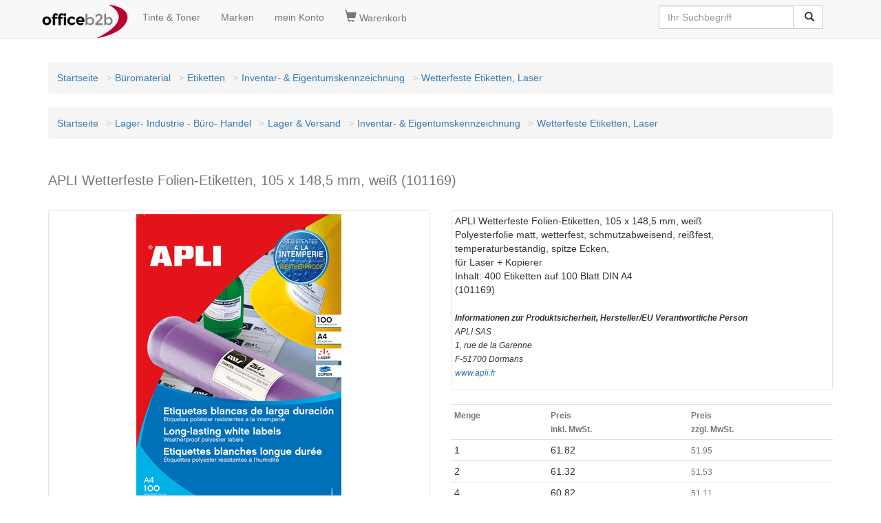

--- FILE ---
content_type: text/html
request_url: https://www.officeb2b.de/apli-101169,p-66000251.html
body_size: 5591
content:

<!DOCTYPE HTML><html lang=de><head><title>APLI Wetterfeste Folien-Etiketten, 105 x 148,5 mm, wei� 101169 bei www.officeb2b.de g�nstig kaufen</title><script>(function(w,d,s,l,i){w[l]=w[l]||[];w[l].push({'gtm.start':
new Date().getTime(),event:'gtm.js'});var f=d.getElementsByTagName(s)[0],
j=d.createElement(s),dl=l!='dataLayer'?'&l='+l:'';j.async=true;j.src=
'https://www.googletagmanager.com/gtm.js?id='+i+dl;f.parentNode.insertBefore(j,f);
})(window,document,'script','dataLayer','GTM-NGLWZZS');</script><!-- <script async src="https://www.googletagmanager.com/gtag/js?id=GTM-NGLWZZS"></script><script> window.dataLayer = window.dataLayer || [];
 function gtag(){dataLayer.push(arguments);}
 gtag('js', new Date());
</script> --><!-- <script>(function(w,d,s,l,i){w[l]=w[l]||[];w[l].push({'gtm.start':
new Date().getTime(),event:'gtm.js'});var f=d.getElementsByTagName(s)[0],
j=d.createElement(s),dl=l!='dataLayer'?'&l='+l:'';j.async=true;j.src=
'https://www.googletagmanager.com/gtm.js?id='+i+dl;f.parentNode.insertBefore(j,f);
})(window,document,'script','dataLayer','GTM-NGLWZZS');</script> --><link rel=canonical href="https://www.officeb2b.de/apli-101169,p-66000251.html"><link rel=alternate hreflang="x-default" href="https://www.officeb2b.de/apli-101169,p-66000251.html"><link rel=alternate hreflang="de-DE" href="https://www.officeb2b.de/apli-101169,p-66000251.html"><link rel=alternate hreflang="de-AT" href="https://www.officeb2b.at/apli-101169,p-66000251.html"><link rel=alternate hreflang="de-CH" href="https://www.officeb2b.ch/apli-101169,p-66000251.html"><link rel=alternate hreflang="fr-CH" href="https://fr.officeb2b.ch/apli-101169,p-66000251.html"><link rel=alternate hreflang="sl-SI" href="Unknown Tag: 'udx_shop.hreflang.sl_si'"><link rel="apple-touch-icon" sizes="57x57" href="/apple-icon-57x57.png"><link rel="apple-touch-icon" sizes="60x60" href="/apple-icon-60x60.png"><link rel="apple-touch-icon" sizes="72x72" href="/apple-icon-72x72.png"><link rel="apple-touch-icon" sizes="76x76" href="/apple-icon-76x76.png"><link rel="apple-touch-icon" sizes="114x114" href="/apple-icon-114x114.png"><link rel="apple-touch-icon" sizes="120x120" href="/apple-icon-120x120.png"><link rel="apple-touch-icon" sizes="144x144" href="/apple-icon-144x144.png"><link rel="apple-touch-icon" sizes="152x152" href="/apple-icon-152x152.png"><link rel="apple-touch-icon" sizes="180x180" href="/apple-icon-180x180.png"><link rel=icon type="image/png" sizes="192x192"  href="/android-icon-192x192.png"><link rel=icon type="image/png" sizes="32x32" href="/favicon-32x32.png"><link rel=icon type="image/png" sizes="96x96" href="/favicon-96x96.png"><link rel=icon type="image/png" sizes="16x16" href="/favicon-16x16.png"><link rel=manifest href="/manifest.json" crossorigin = "use-credentials"><meta name="msapplication-TileColor" content="#ffffff"><meta name="msapplication-TileImage" content="/ms-icon-144x144.png"><meta name="theme-color" content="#ffffff"><meta http-equiv="X-UA-Compatible" content="IE=edge"><meta name=viewport content="width=device-width, initial-scale=1"><meta name="format-detection" content="telephone=no"><link href="/udx_lib/udx-1.0.1.min.css" rel="stylesheet"><style>
body { padding-top: 70px; }
</style><link rel=stylesheet href="/udx_lib/cookieconsent/cookieconsent.css"><script type="text/javascript">
function setCookie(name, value, add, path, domain, secure) {jetzt = new Date();expires = new Date(jetzt.getTime() + add * 24 * 60 * 60 * 1000);document.cookie = name + "=" + escape(value) +
((expires) ? "; expires=" + expires.toUTCString() : "") +
((path) ? "; path=" + path : "") +
((domain) ? "; domain=" + domain : "") +
((secure) ? "; secure" : "");}function getCookie(name) {var dc = document.cookie;var prefix = name + "=";var begin = dc.indexOf("; " + prefix);if (begin == -1) {begin = dc.indexOf(prefix);if (begin != 0) return null;} else {begin += 2;}var end = document.cookie.indexOf(";", begin);if (end == -1) {end = dc.length;}return unescape(dc.substring(begin + prefix.length, end));}function deleteCookie(name, path, domain) {if (getCookie(name)) {document.cookie = name + "=" +
((path) ? "; path=" + path : "") +
((domain) ? "; domain=" + domain : "") +
"; expires=Thu, 01-Jan-70 00:00:01 GMT";}}setCookie("BasketID", "t99bz51fzz92m", 90, "/", ".officeb2b.de")
</script><meta name=description content="Polyesterfolie matt, wetterfest, schmutzabweisend, rei�fest, temperaturbest�ndig, spitze Ecken, f�r Laser + Kopierer Inhalt: 400 Etiketten auf 100 Blatt DIN A4 (101169)..."><meta name=robots content="index, follow"></head><body id=bodyid><div id=wrapper><nav class="navbar navbar-default navbar-fixed-top"><div class=container><div class="navbar-header"><button type=button class="navbar-toggle" data-toggle="collapse" data-target="#navbar-search"><span class="glyphicon glyphicon-search" style="font-size:1.2em;"></span></button><a class="navbar-toggle" href="https://www.officeb2b.de/cgi-bin/cart.cgi" rel="nofollow" title='Warenkorb'><span class="glyphicon glyphicon-shopping-cart" style="font-size:1.2em;"></span></a><button type=button class="navbar-toggle" data-toggle="collapse" data-target="#navbar-main1"><span class="sr-only">Navigation umschalten</span><span class="icon-bar"></span><span class="icon-bar"></span><span class="icon-bar"></span></button><a class="navbar-brand" style="padding: 6px;" href="https://www.officeb2b.de/" title='Startseite'><img src="https://www.officeb2b.de/images/officeb2b.png" title="officeb2b.de" alt="officeb2b.de" class="img-responsive" width="125" height="50"></a></div><ul class="collapse navbar-collapse nav navbar-nav" id="navbar-main1"><li><a href="https://www.officeb2b.de/cgi-bin/supplies.cgi" rel="nofollow" title='Tinte &amp; Toner'>Tinte &amp; Toner</a></li><li><a href="https://www.officeb2b.de/Brand_List.html" title='Marken'>Marken</a></li><li><a class=menu_links href="https://www.officeb2b.de/cgi-bin/user.cgi" rel="nofollow" title='mein Konto'>mein Konto</a></li></ul><ul class="collapse navbar-collapse nav navbar-nav" id="navbar-basket"><li><a class=menu_links href="https://www.officeb2b.de/cgi-bin/cart.cgi" rel="nofollow" title='Warenkorb'><span class="glyphicon glyphicon-shopping-cart" style="font-size:1.2em;"></span>&nbsp;Warenkorb</a></li></ul><div class="collapse navbar-collapse" id="navbar-search"><div class="pull-right"><form action="https://www.officeb2b.de/cgi-bin/search.cgi" class="navbar-form" role="search" id="search"><div class="input-group"><input type=text class="form-control typeahead" placeholder="Ihr Suchbegriff" name="query" value=''><span class="twitter-typeahead" style="position: relative; display: inline-block;"><span class="input-group-btn"><button class="btn btn-default" type="submit">&nbsp;<span class="glyphicon glyphicon-search"></span></button></span></span></div></form></div></div></div></nav><script defer src="/udx_lib/cookieconsent/cookieconsent.js"></script><script defer src="/udx_lib/cookieconsent/cookieconsent-init.js"></script><noscript><iframe src="https://www.googletagmanager.com/ns.html?id=GTM-NGLWZZS"
height="0" width="0" style="display:none;visibility:hidden"></iframe></noscript><!-- <noscript><iframe src="https://www.googletagmanager.com/ns.html?id=GTM-NGLWZZS"
height="0" width="0" style="display:none;visibility:hidden"></iframe></noscript> --><div class=container><header><div class=contentheader><br><div class="text-center"></div></div></header></div><div id=ocwrapper class="clear"><div id=icwrapper class="clear"><div id=leftsidebar></div><div id=contentwrapper><div class=container><div class=row><div class="col-xs-12 col-sm-12 col-md-12"><div id=content><nav><ol class=breadcrumb><li><a href="https://www.officeb2b.de/" title='Startseite'>Startseite</a></li><li><a href="https://www.officeb2b.de/100000000000/" title='B�romaterial'>B�romaterial</a></li><li><a href="https://www.officeb2b.de/100118000000/" title='Etiketten'>Etiketten</a></li><li><a href="https://www.officeb2b.de/100118386000/" title='Inventar- &amp; Eigentumskennzeichnung'>Inventar- & Eigentumskennzeichnung</a></li><li><a href="https://www.officeb2b.de/100118386002/" title='Wetterfeste Etiketten, Laser'>Wetterfeste Etiketten, Laser</a></li></ol><ol class=breadcrumb><li><a href="https://www.officeb2b.de/" title='Startseite'>Startseite</a></li><li><a href="https://www.officeb2b.de/700000000000/" title='Lager- industrie - B�ro- Handel'>Lager- Industrie - B�ro- Handel</a></li><li><a href="https://www.officeb2b.de/700112000000/" title='Lager &amp; Versand'>Lager & Versand</a></li><li><a href="https://www.officeb2b.de/700112386000/" title='Inventar- &amp; Eigentumskennzeichnung'>Inventar- & Eigentumskennzeichnung</a></li><li><a href="https://www.officeb2b.de/700112386002/" title='Wetterfeste Etiketten, Laser'>Wetterfeste Etiketten, Laser</a></li></ol></nav><article><div itemscope itemtype="http://schema.org/Product"><div class=row></div><div class=row><div class="col-sm-12"><div><h1><small>APLI Wetterfeste Folien-Etiketten, 105 x 148,5 mm, wei� (101169)</small></h1><div class=ratings><div class="rating-box"><div class=rating style="width:87%"></div></div></div></div><div class="col-sm-12">&nbsp;</div></div><div class="col-sm-6"><div class=udx_whitebox><div itemscope itemtype="http://schema.org/ImageGallery"><a class=gallery href="/dx/10/2/800_800/5/50220/101169.jpg" title="APLI Wetterfeste Folien-Etiketten, 105 x 148,5 mm, wei�"><img itemprop=image src="https://www.officeb2b.de/dx/10/2/425_425/5/50220/101169.jpg" width="425" height="425" alt="APLI Wetterfeste Folien-Etiketten, 105 x 148,5 mm, wei�" title="APLI Wetterfeste Folien-Etiketten, 105 x 148,5 mm, wei�" class="img-responsive center-block"><br></a><div class=row></div></div><div>&nbsp;</div><div style="text-align: center;">Abbildungen k�nnen abweichen,<br>optionales Zubeh�r laut Artikelbeschreibung nicht im Lieferumfang enthalten.<br>Bitte halten Sie im Zweifel R�cksprache mit uns.<br>Telefonische Anfragen: 0821-48 67 168</div><div>&nbsp;</div></div><div>&nbsp;</div><div class=udx_whitebox><p><a href="/dx/10/3/fs/pdf/de/50220.PDF" rel="nofollow" target="_blank" title="Katalog-Datenblatt (PDF) mit weiteren Details"><span class="glyphicon glyphicon-th-list" style="font-size:1.2em;"></span>&nbsp;Katalog-Datenblatt (PDF) mit weiteren Details</a></p></div></div><div class="col-sm-6"><div class=udx_whitebox><p><span itemprop=name>APLI Wetterfeste Folien-Etiketten, 105 x 148,5 mm, wei�</span><br><span itemprop=description> Polyesterfolie matt, wetterfest, schmutzabweisend, rei�fest,<br>temperaturbest�ndig, spitze Ecken,<br>f�r Laser + Kopierer<br>Inhalt: 400 Etiketten auf 100 Blatt DIN A4<br>(101169)<br><br><small><i><b>Informationen zur Produktsicherheit, Hersteller/EU Verantwortliche Person</b><br>APLI SAS<br> 1, rue de la Garenne<br> F-51700 Dormans<br><a href="https://www.apli.fr" target='_blank'>www.apli.fr</a><br></i></small></span></p></div><div>&nbsp;</div><div><table class="table table-condensed"><tr><th><span class="text-muted"><small>Menge</small></span></th><th><span class="text-muted"><small> Preis<br>inkl. MwSt.
</small></span></th><th><span class="text-muted"><small> Preis<br>zzgl. MwSt.
</small></span></th></tr><tr><td>1</td><td>61.82</td><td><span class="text-muted"><small>51.95</small></span><span itemscope itemtype="http://schema.org/PriceSpecification"><meta itemprop=maxPrice content="61.82"><meta itemprop=priceCurrency content="EUR"><meta itemprop=valueAddedTaxIncluded content="true"></span><span itemprop=offers itemscope itemtype="http://schema.org/offer"><meta itemprop=price content="61.82"><meta itemprop=priceCurrency content="EUR"><meta itemprop=itemCondition content="NewCondition"><meta itemprop=availability content='http://schema.org/InStock'></span></td></tr><tr><td>2</td><td>61.32</td><td><span class="text-muted"><small>51.53</small></span></td></tr><tr><td>4</td><td>60.82</td><td><span class="text-muted"><small>51.11</small></span></td></tr><tr><td>6</td><td>60.31</td><td><span class="text-muted"><small>50.68</small></span></td></tr><tr><td>8</td><td>60.19</td><td><span class="text-muted"><small>50.58</small></span></td></tr><tr><td>10</td><td>59.94</td><td><span class="text-muted"><small>50.37</small></span><span itemscope itemtype="http://schema.org/PriceSpecification"><meta itemprop=minPrice content="59.94"><meta itemprop=priceCurrency content="EUR"><meta itemprop=valueAddedTaxIncluded content="true"></span></td></tr><tr><td colspan=3 class="text-muted text-center"><small> Preis in EUR<br><a href="https://www.officeb2b.de/cgi-bin/page.cgi?p=shipping" title="Versandkosten">zzgl. Versand</a></small></td></tr></table></div><div><div class="alert alert-success" role="alert"><a href="https://www.officeb2b.de/cgi-bin/page.cgi?p=terms#A_4" title="Lieferung">4 ab Lager lieferbar (1-2 Werktage)</a></div></div><div>&nbsp;</div><div><form action="https://www.officeb2b.de/cgi-bin/page.cgi"  class="form-inline"><input type=hidden name="g" value="66000251.html"><input type=hidden name="basket_action" value="add_item"><input type=hidden name="ItemID" value="66000251"><div class="input-group"><input type=text name="Amount" value="1" class="form-control"><span class="input-group-btn"><button type=submit class="btn btn-primary"><span class="glyphicon glyphicon-shopping-cart"></span>&nbsp;in den Warenkorb
</button></span></div></form></div><div>&nbsp;</div><p><a href="https://www.officeb2b.de/cgi-bin/bookmark.cgi?action=link_add;ID=66000251" class="btn btn-default" title="zu den Favoriten hinzuf�gen">zu Favoriten</a></p><button type=button class="btn btn-default" data-toggle="modal" data-target="#myModal">Anfrage zum Produkt stellen</button><div id=myModal class="modal fade" role="dialog"><div class="modal-dialog"><div class="modal-content"><div class="modal-header"><button type=button class="close" data-dismiss="modal">&times;</button> Anfrageformular f�r APLI Wetterfeste Folien-Etiketten, 105 x 148,5 mm, wei�
</div><div class="modal-body"><form name=mail action="https://www.officeb2b.de/cgi-bin/page.cgi" method="post" class="form-horizontal"><input type=hidden name="g" value="66000251.html"><input type=hidden name="action" value="send_request"><input type=hidden name="form_site" value="www.officeb2b.de"><div class="form-group"><div class="col-sm-12"><input type=text class="form-control" id="form_name" placeholder="Name" name="form_name"></div></div><div class="form-group"><div class="col-sm-12"><input type=text class="form-control" id="form_email" placeholder="E-Mail" name="form_email"></div></div><div class="form-group"><div class="col-sm-12"><textarea class="form-control" rows="5" id="form_message" name="form_message" placeholder='BITTE formulieren SIE hier IHRE ANFRAGE...'></textarea></div></div><div class="form-group"><div>&nbsp;</div><div class="col-sm-12"><button type=submit class="btn btn-default">abschicken</button></div></div></form></div><div class="modal-footer"><button type=button class="btn btn-default" data-dismiss="modal">Schlie�en</button></div></div></div></div><div>&nbsp;</div><div class="row udx_whitebox"><div class="col-sm-6">Artikelnummer</div><div class="col-sm-6"><span itemprop=sku>66000251</span> (alt: Z1527974)</div></div><div class="row udx_whitebox"><div class="col-sm-6">Hersteller/Marke</div><div class="col-sm-6"><a href="https://www.officeb2b.de/cgi-bin/search.cgi?BrandID=40802" title="APLI"><span itemprop=brand>APLI</span></a></div></div><div class="row udx_whitebox"><div class="col-sm-6">OEM</div><div class="col-sm-6"><span itemprop=mpn>101169</span></div></div><div class="row udx_whitebox"><div class="col-sm-6">GTIN</div><div class="col-sm-6"><span itemprop=gtin13>3270241011692</span></div></div><div class="row udx_whitebox" itemprop="additionalProperty" itemscope itemtype="http://schema.org/PropertyValue"><div class="col-sm-6"><span itemprop=name>Ausf�hrung</span></div><div class="col-sm-6"><span itemprop=value>permanent</span></div></div><div class="row udx_whitebox" itemprop="additionalProperty" itemscope itemtype="http://schema.org/PropertyValue"><div class="col-sm-6"><span itemprop=name>Ma�e (B x H)</span></div><div class="col-sm-6"><span itemprop=value>105 x 148,5 mm</span></div></div><div class="row udx_whitebox" itemprop="additionalProperty" itemscope itemtype="http://schema.org/PropertyValue"><div class="col-sm-6"><span itemprop=name>Farbe</span></div><div class="col-sm-6"><span itemprop=value>wei�</span></div></div><div class="row udx_whitebox" itemprop="additionalProperty" itemscope itemtype="http://schema.org/PropertyValue"><div class="col-sm-6"><span itemprop=name>VE / Etiketten</span></div><div class="col-sm-6"><span itemprop=value>400 Etiketten</span></div></div><div class="row udx_whitebox" itemprop="additionalProperty" itemscope itemtype="http://schema.org/PropertyValue"><div class="col-sm-6"><span itemprop=name>VE / Blatt</span></div><div class="col-sm-6"><span itemprop=value>100 Blatt A4</span></div></div></div><div class="col-sm-12">&nbsp;</div><div class="col-sm-12">&nbsp;</div><section><div class="col-sm-12 udx_whitebox"><h2><small><span class="mw-headline" id="description_addition">Artikelgruppe</span></small></h2><table class=table><thead><tr><th>Artikelnummer</th><th>Ausf�hrung</th><th>Ma�e (B x H)</th><th>Farbe</th><th>VE / Etiketten</th><th>VE / Blatt</th></tr></thead><tbody><tr><td rowspan=2>66000249</td><td colspan=5><a href="https://www.officeb2b.de/apli-101168,p-66000249.html">APLI Wetterfeste Folien-Etiketten, 210 x 297 mm, wei� (101168)</a></td></tr><tr><td>permanent</td><td>210 x 297 mm</td><td>wei�</td><td>100 Etiketten</td><td>100 Blatt A4</td></tr><tr><td rowspan=2>66000250</td><td colspan=5><a href="https://www.officeb2b.de/apli-101167,p-66000250.html">APLI Wetterfeste Folien-Etiketten, 210 x 148,5 mm, wei� (101167)</a></td></tr><tr><td>permanent</td><td>210 x 148,5 mm</td><td>wei�</td><td>200 Etiketten</td><td>100 Blatt A4</td></tr><tr class=info><td rowspan=2>&#xbb;&nbsp;66000251</td><td colspan=5><a href="https://www.officeb2b.de/apli-101169,p-66000251.html">APLI Wetterfeste Folien-Etiketten, 105 x 148,5 mm, wei� (101169)</a></td></tr><tr class=info><td>permanent</td><td>105 x 148,5 mm</td><td>wei�</td><td>400 Etiketten</td><td>100 Blatt A4</td></tr></tbody></table></div><div class="col-sm-12">&nbsp;</div></section></div></div></article><nav><ol class=breadcrumb><li><a href="https://www.officeb2b.de/" title='Startseite'>Startseite</a></li><li><a href="https://www.officeb2b.de/100000000000/" title='B�romaterial'>B�romaterial</a></li><li><a href="https://www.officeb2b.de/100118000000/" title='Etiketten'>Etiketten</a></li><li><a href="https://www.officeb2b.de/100118386000/" title='Inventar- &amp; Eigentumskennzeichnung'>Inventar- & Eigentumskennzeichnung</a></li><li><a href="https://www.officeb2b.de/100118386002/" title='Wetterfeste Etiketten, Laser'>Wetterfeste Etiketten, Laser</a></li></ol><ol class=breadcrumb><li><a href="https://www.officeb2b.de/" title='Startseite'>Startseite</a></li><li><a href="https://www.officeb2b.de/700000000000/" title='Lager- industrie - B�ro- Handel'>Lager- Industrie - B�ro- Handel</a></li><li><a href="https://www.officeb2b.de/700112000000/" title='Lager &amp; Versand'>Lager & Versand</a></li><li><a href="https://www.officeb2b.de/700112386000/" title='Inventar- &amp; Eigentumskennzeichnung'>Inventar- & Eigentumskennzeichnung</a></li><li><a href="https://www.officeb2b.de/700112386002/" title='Wetterfeste Etiketten, Laser'>Wetterfeste Etiketten, Laser</a></li></ol></nav></div></div></div></div></div><div id=rightsidebar></div></div></div><footer class=udx_greybox><div class=container><div class=row><div class="col-sm-12">&nbsp;</div><div class="col-sm-3"><span class="text-muted"><small>Informationen:</small></span><br><br><a href="https://www.officeb2b.de/cgi-bin/page.cgi?p=contact" title='Kontakt'>Kontakt</a><br><br><a href="https://www.officeb2b.de/faxform.php" title='Faxbestellformular'>Faxbestellformular</a><br><br><a href="https://www.officeb2b.de/cgi-bin/page.cgi?p=imprint" title='Impressum'>Impressum</a><br><br><a href="https://www.officeb2b.de/cgi-bin/page.cgi?p=withdrawal" title='Widerrufsrecht'>Widerrufsrecht</a><br><br><a href="https://www.officeb2b.de/cgi-bin/mailing.cgi" title='Newsletter/Mailing'>Newsletter/Mailing</a><br><br><div>&nbsp;</div></div><div class="col-sm-3"><span class="text-muted"><small>&nbsp;</small></span><br><br><a href="https://www.officeb2b.de/cgi-bin/page.cgi?p=terms" title='AGB-Kundeninfo'>AGB-Kundeninfo</a>/<a href="https://www.officeb2b.de/cgi-bin/page.cgi?p=terms#E" title='Batteriegesetz'>Batteriegesetz</a><br><br><a href="https://www.officeb2b.de/cgi-bin/page.cgi?p=privacy" title='Datenschutzerkl�rung'>Datenschutzerkl�rung</a><br><br><a href="https://www.officeb2b.de/cgi-bin/page.cgi?p=shipping" title='Versandarten und Versandkosten'>Versandarten und Versandkosten</a><br><br><a href="https://www.officeb2b.de/cgi-bin/page.cgi?p=payment" title='Zahlung'>Zahlung</a><br><br><button type=button data-cc="c-settings">Cookie-Einstellungen</button><div>&nbsp;</div></div><div class="col-sm-3"><span><span class="text-muted"><small>unsere Shops:</small></span><br><br><a href="https://www.officeb2b.de/" title='officeb2b Deutschland'>Deutschland</a><br><br><a href="https://www.officeb2b.at/" title='officeb2b �sterreich'>�sterreich</a><br><br><a href="https://www.officeb2b.ch/" title='officeb2b Schweiz'>Schweiz</a> (<a href="https://www.officeb2b.ch/" title='officeb2b Schweiz'>DE</a> |
<a href="https://fr.officeb2b.ch/" title='officeb2b Schweiz'>FR</a>)
</span><div>&nbsp;</div></div><div class="col-sm-3"><div itemscope itemtype="http://schema.org/Organization"><span class="text-muted"><small>kontaktieren Sie uns:</small></span><br><b><span itemprop=name>officeb2b GmbH</span></b><br><div itemprop=address itemscope itemtype="http://schema.org/PostalAddress"><span itemprop=streetAddress>R�merstr. 4</span><br><span itemprop=postalCode>86424</span> <span itemprop=addressLocality>Dinkelscherben, DE</span><br></div> Telefon: <span itemprop=telephone><a href="tel:+4982148685311">0821-48 67 168</a></span><br> Telefax: <span itemprop=faxNumber>0821-48 67 172</span><br><meta itemprop=email content="service@officeb2b.de"> E-Mail: <script><!--
 var name = "service";
 var domain = "officeb2b.de";
 document.write('<a href=\"mailto:' + name + '@' + domain + '\">');
 document.write(name + '@' + domain + '</a>');
 // --></script></div><div>&nbsp;</div></div></div><span><b>Wir k�nnen Rechnungen auf Wunsch auch als e-Rechnung (Factur-X/ZUGFeRD) oder X-Rechnung versenden. Bitte kontaktieren Sie uns im Bedarfsfall.</b></span></div></footer><div class="udx_greybox text-center">Sie sind hier:
 APLI Wetterfeste Folien-Etiketten, 105 x 148,5 mm, wei� (101169) bei www.officeb2b.de g�nstig kaufen
</div></div><!-- WARNING: Respond.js doesn't work if you view the page via file:// --><script async src="/udx_lib/udx-1.0.3.2.min.js"></script><script>
dataLayer.push({ ecommerce: null });  // Clear the previous ecommerce object.
dataLayer.push({
 event: "view_item",
 ecommerce: {
 currency: "EUR",
 items: [
 {
 item_id: "66000251",
 item_name: "APLI Wetterfeste Folien-Etiketten, 105 x 148,5 mm, wei�",
 index: 0,
 item_brand: "APLI",
 item_category: "B�romaterial",
 item_category2: "Etiketten",
 item_category3: "Inventar- &amp; Eigentumskennzeichnung",
 item_category4: "Wetterfeste Etiketten, Laser",
 price: 51.95,
 quantity: 1
 }
 ]
 }
});
</script></body></html>
